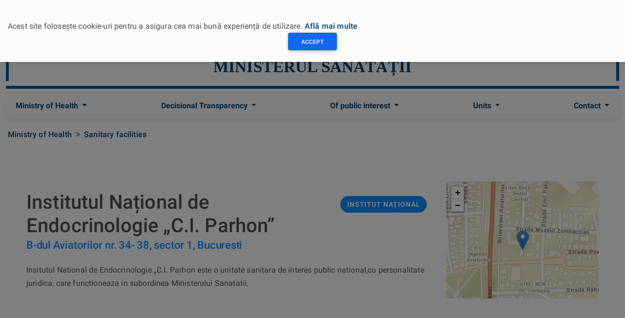

--- FILE ---
content_type: text/html; charset=utf-8
request_url: https://ms.ro/en/sanitary-facilities/institutul-national-de-endocrinologie-ci-parhon/
body_size: 9850
content:




<!DOCTYPE html>
<html lang="en">
    <head>
        <meta charset="UTF-8" />
        <meta name="viewport" content="width=device-width, initial-scale=1, shrink-to-fit=no" />
        <meta http-equiv="x-ua-compatible" content="ie=edge" />
        <title>
            
Institutul Național de Endocrinologie „C.I. Parhon”

            
            
            - Ministerul Sănătății
            
        </title>
        <link rel="alternate" type="application/rss+xml" title="Ministerul Sănătății &raquo; Flux de știri în format de bază " href="/feed-news/rss" />
        <link rel="alternate" type="application/atom+xml" title="Ministerul Sănătății &raquo; Flux de știri în format extins" href="/feed-news/atom" />
        <link rel="icon" href="/static/img/logo-ms-32x32.e1f37055cb80.png" sizes="32x32" />
        <link rel="icon" href="/static/img/logo-ms-192x192.8ff736f820f0.png" sizes="192x192" />
        
        <!-- HTML Meta Tags -->
        <meta name="title" content="Institutul Național de Endocrinologie „C.I. Parhon”" charset="utf-8">
        <meta name="description" content="Institutul este clasificat in categoria de acreditare 1M, ultima acreditare a avut loc in 2016 si este autorizat sa furnizeze …" charset="utf-8">

        <!-- Facebook Meta Tags -->
        <meta property="og:type" content="website" />
        <meta property="og:title" content="Institutul Național de Endocrinologie „C.I. Parhon”" />
        <meta property="og:description" content="Institutul este clasificat in categoria de acreditare 1M, ultima acreditare a avut loc in 2016 si este autorizat sa furnizeze …" />
        <meta property="og:image" content="https://ms.ro/static/img/og-image.3301dbc8faf1.jpg" />

        <!-- Twitter Meta Tags -->
        <meta name="twitter:card" content="summary_large_image">
        <meta name="twitter:title" content="Institutul Național de Endocrinologie „C.I. Parhon”">
        <meta name="twitter:description" content="Institutul este clasificat in categoria de acreditare 1M, ultima acreditare a avut loc in 2016 si este autorizat sa furnizeze …">
        <meta name="twitter:image" content="https://ms.ro/static/img/og-image.3301dbc8faf1.jpg">

        
        <link rel="stylesheet" href="/static/css/fontawesome.min.51cfe780e4cb.css" />
        <link rel="stylesheet" href="/static/css/fonts.ad3dffd2cfb2.css"/>
        <link rel="stylesheet" href="/static/css/mdb.min.301f913d0e89.css" />
        <link rel="stylesheet" href="/static/css/ms.8757c8c72ccd.css" />
        
<link rel="stylesheet" href="/static/css/leaflet.0ace49f0f3f2.css">
<link rel="stylesheet" href="/static/css/osm.96035f6db2c2.css">
<link rel="stylesheet" href="/static/css/contact.a29bd9617aa1.css">

    </head>
    <body>
        
        
        <div class="modal fade top" id="frameModalCookieConsent" tabindex="-1" role="dialog" aria-hidden="true">
            <div class="modal-dialog modal-frame modal-top" role="document">
                <div class="modal-content">
                    <div class="modal-body bg-light py-4">
                        <div class="row d-flex justify-content-center align-items-center">
                            <p class="pt-3 pr-2">
                                Acest site folosește cookie-uri pentru a asigura cea mai bună experiență de utilizare.
                                
                                <a href="/en/conditii-de-utilizare/">Află mai multe</a>
                                
                            </p>
                            <button type="submit" id="buttonCookieConsent" class="btn btn-primary" style="width:100px;">Accept</button>
                        </div>
                    </div>
                </div>
            </div>
        </div>
        
        

<div class="d-flex d-lg-block" style="z-index: 2000; background-color:#024476; border-bottom: 6px solid #024476; height: 92px; margin-left: 0px; padding-right: 10px; width: 100%">
  <div class="container">
    <div class="d-flex container-fluid col-12 justify-content-between" style="max-width:1280px;">
      <a class="text-muted pt-2" href="/en/" title="Ministerul Sănătății"><img src="/static/img/sigla.d8efc7cd3cd0.png" alt="Ministerul Sănătății" style="height: 72px;" /></a>
      <div class="mt-3" style="display: flex; align-items: center;">

        <div class="search-container">
          <form action="/search/">
            <input class="search expandright" id="searchright" type="search" name="q" placeholder="Search">
            <label class="buttonSch searchbutton" for="searchright"><span class="mglass">&#9906;</span></label>
          </form>
        </div>
        
        <div class="switcher-container">
          <div class="lang-menu">
              <div class="selected-lang en">
                  
                      <img src="/static/img/en.f5732adf155a.png" alt="Engleză" class="en">
                  
              </div>
              <ul>
                  <li>
                      <a href="javascript:langswitch('ro')" class="ro">Română</a>
                  </li>
                  <li>
                      <a href="javascript:langswitch('en')" class="en">Engleză</a>
                  </li>
              </ul>
              
          </div>
        </div>

      </div>
    </div>
  </div>
</div>
        <div class="container-fluid" style="max-width: 1280px;">
            
<div class="container-fluid px-0 mx-0 mb-2" style="margin-top: 0.5rem!important;">
    <div class="d-flex container-fluid col-12 justify-content-center mx-0 px-0">
      <div class="row mx-0 px-0" style="border-top: 6px solid rgb(0, 94, 164); border-bottom: 6px solid rgb(0, 94, 164); margin-left: 0px; width: 100%">
          <div class="col-md-12 align-items-center justify-content-center d-flex" style="max-height: 160px; min-height: 50px; border-left: 6px solid rgb(0, 94, 164); border-right: 6px solid rgb(0, 94, 164); margin-top: 10px; margin-bottom: 10px;">
            <h1 class="title-header text-center justify-content-center d-flex header-subtitle text-uppercase"><a href="/" style="color: rgb(2, 68, 118); max-height: 80px; font-family: Trebuchet MS; font-size: 33px; font-weight:700;">Ministerul Sănătății</a></h1>
          </div>
      </div>
    </div>
</div>
            
<nav class="navbar navbar-expand-lg sticky-top navbar-light bg-light mb-2">
    <!-- Container wrapper -->
    <div class="container-fluid">
      <!-- Toggle button -->
      <button
        class="navbar-toggler"
        type="button"
        data-mdb-toggle="collapse"
        data-mdb-target="#navbarTopMenu"
        aria-controls="navbarTopMenu"
        aria-expanded="false"
        aria-label="Toggle navigation"
      >
        <i class="fas fa-bars"></i>
      </button>

      
      <!-- Collapsible wrapper -->
      <div class="collapse navbar-collapse justify-content-left" id="navbarTopMenu">
        <!-- Left links -->
        <ul class="navbar-nav me-auto mb-2 mb-lg-0">
          <li class="nav-item dropdown">
            <a class="nav-link dropdown-toggle" href="#" id="navbarDropdownMS" role="button" data-mdb-toggle="dropdown" aria-expanded="false">
              Ministry of Health
            </a>
            <ul class="dropdown-menu" aria-labelledby="navbarDropdownMS">
              <li><a class="dropdown-item" href="/en/">Ministry of Health</a></li>
              <li><a class="dropdown-item" href="/en/ministry/legislation/">Legislation</a></li>
              <li><a class="dropdown-item" href="/en/ministry/management/">Management</a></li>
              <li><a class="dropdown-item" href="/en/ministry/structure/">Structure</a></li>
              <li><hr class="dropdown-divider" /></li>
              <li><a class="dropdown-item" href="/en/centrul-de-presa/">Press Center</a></li>
              <li><a class="dropdown-item" href="/en/ministry/career/">Career</a></li>
              <li><a class="dropdown-item" href="/en/ministry/hospitals-managers/">Hospitals Managers</a></li>
            </ul>
          </li>
          <li class="nav-item dropdown">
            <a class="nav-link dropdown-toggle" href="#" id="navbarDropdown1" role="button" data-mdb-toggle="dropdown" aria-expanded="false">
              Decisional Transparency
            </a>
            <ul class="dropdown-menu" aria-labelledby="navbarDropdown1">
              <li><a class="dropdown-item" href="/en/decisional-transparency/approved-normative-acts/">Approved normative acts</a></li>
              <li><a class="dropdown-item" href="/en/decisional-transparency/normative-acts-in-transparency/">Normative acts in transparency</a></li>
              <li><a class="dropdown-item" href="/en/decisional-transparency/normative-acts-under-work/">Normative acts under work</a></li>
              <li><a class="dropdown-item" href="/en/decisional-transparency/publice-debates/">Public debates</a></li>
              <li><hr class="dropdown-divider" /></li>
              <li><a class="dropdown-item" href="/en/decisional-transparency/useful-links/">Useful links</a></li>
            </ul>
          </li>
          <!-- Navbar dropdown -->
          <li class="nav-item dropdown">
            <a class="nav-link dropdown-toggle" href="#" id="navbarDropdown" role="button" data-mdb-toggle="dropdown" aria-expanded="false">
              Of public interest
            </a>
            <ul class="dropdown-menu" aria-labelledby="navbarDropdown">
              <li>
                <a class="dropdown-item" href="/en/of-public-interest/news/">News</a>
              </li>
              <li>
                <a class="dropdown-item" href="/en/of-public-interest/patients/">Patients</a>
              </li>
              <li>
                <a class="dropdown-item" href="/en/of-public-interest/exams/national-exams-and-competitions/">Exams and competitions</a>
              </li>
              <li>
                <a class="dropdown-item" href="/en/of-public-interest/specialisti/">Specialists</a>
              </li>
              <li>
                <a class="dropdown-item" href="/en/of-public-interest/information-education-communication-campaigns/">Information-Education-Communication Campaigns</a>
              </li>
              <li>
                <a class="dropdown-item" href="/en/of-public-interest/general-data-protection-regulation-gdpr/">GDPR</a>
              </li>
              <li>
                <a class="dropdown-item" href="/en/of-public-interest/information-request/">Information Request</a>
              </li>
              <li>
                <a class="dropdown-item" href="/en/of-public-interest/authorisations/">Authorisations</a>
              </li>
                <a class="dropdown-item" href="/en/of-public-interest/reports/">Reports</a>
              </li>
               <li>
                <a class="dropdown-item" href="/en/of-public-interest/oug-no-109-2011/">O.U.G no. 109/2011</a>
              </li>
               <li>
                <a class="dropdown-item" href="/en/of-public-interest/european-affairs-and-international-relations/">European Affairs and International Relations</a>
              </li>
              <li><hr class="dropdown-divider" /></li>
              <li>
                <a class="dropdown-item" href="/en/of-public-interest/budget/">Budget</a>
              </li>
              <li>
                <a class="dropdown-item" href="/en/of-public-interest/accounting-balance-sheets/">Accounting Balance Sheets</a>
              </li>
              <li>
                <a class="dropdown-item" href="/en/of-public-interest/public-procurement/">Public procurement</a>
              </li>
              <li>
                <a class="dropdown-item" href="/en/of-public-interest/declarations-of-assets-and-interests/">Declarations of assets and interests</a>
              </li>
              <li>
                <a class="dropdown-item" href="/informatii-de-interes-public/campanii-informare-educare-comunicare/avertizor-de-integritate/">Intergity informer</a>
              </li>
              <li>
            </ul>
          </li>
          <li class="nav-item dropdown">
            <a class="nav-link dropdown-toggle" href="#" id="navbarDropdown" role="button" data-mdb-toggle="dropdown" aria-expanded="false">
              Units
            </a>
            <ul class="dropdown-menu" aria-labelledby="navbarDropdown">
              <li>
                <a class="dropdown-item" href="/en/sanitary-facilities/">Sanitary facilities</a>
              </li>
              <li>
                <a class="dropdown-item" href="/en/public-health-directorates/">DSP</a>
              </li>
            </ul>
          </li>
          <li class="nav-item dropdown">
            <a class="nav-link dropdown-toggle" href="#" id="navbarDropdownContact" role="button" data-mdb-toggle="dropdown" aria-expanded="false">
              Contact
            </a>
            <ul class="dropdown-menu" aria-labelledby="navbarDropdownMS">
              <li><a class="dropdown-item" href="/en/contact/contact-data">Contact data</a></li>
              <li><a class="dropdown-item" href="/en/contact/petitions">Petitions</a></li>
              <li><a class="dropdown-item" href="/en/contact/audiences">Audiences</a></li>
            </ul>
          </li>
        </ul>
        <!-- Left links -->
      </div>
      <!-- Collapsible wrapper -->
    </div>
    <!-- Container wrapper -->
      
</nav>
            

<div class="row d-none d-lg-block">
  <div class="col-12 p-0">
    <nav aria-label="breadcrumb">
      <ol class="breadcrumb mb-1">
          
            
          
            
            <li class="breadcrumb-item"><a href="/en/">Ministry of Health</a></li>
            
          
            
            <li class="breadcrumb-item"><a href="/en/sanitary-facilities/">Sanitary facilities</a></li>
            
          
      </ol>
    </nav>
  </div>
</div>


            
<div class="section shop-author wf-section">
    <div class="container-default w-container">
      <div class="shop-author-wrapper">
        <div class="split-content shop-author-left">
            <div class="shop-author-about-wrapper">
                <div class="shop-author-top-content">
                <div class="split-content shop-author-about-left">
                    <h1 class="title shop-author">Institutul Național de Endocrinologie „C.I. Parhon”</h1>
                    <a href="https://maps.google.com/?q=44.46051388740677,26.087509971232414" class="shop-author-job">B-dul Aviatorilor nr. 34- 38, sector 1, Bucuresti</a>
                </div>
                <div class="badge top-author">
                    <div>Institut Național</div>
                </div>
                </div>
                <p>Insitutul National de Endocrinologie „C.I. Parhon este o unitate sanitara de interes public national,cu personalitate juridica, care functioneaza in subordinea Ministerului Sanatatii.</p>
            </div>
        </div>
        <div class="w-layout-grid shop-author-social-media-grid">
            <div id="map" alt="" class="image shop-author"></div>
        </div>
      </div>
    </div>
</div>

<div class="section product wf-section">
    <div class="container-default w-container">
      <div class="product-wrapper">
        <div class="split-content product-content" >
          <div class="breadcrumb-wrapper">
            <a href="/en/sanitary-facilities/">The map with health institutions</a>
            <div> / </div>
            <div>Institutul Național de Endocrinologie „C.I. Parhon”</div>
          </div>
          <div class="divider product"></div>
          <div class="rich-text about-product w-richtext">
            <div class="block-paragraph_block"><p data-block-key="a6mjq">Institutul este clasificat in categoria de acreditare 1M, ultima acreditare a avut loc in 2016 si este autorizat sa furnizeze servicii medicale de specialitate, in baza Autorizatiei Sanitare de F7unctionare ( ASF ) nr. 1029 bis / 21.07.2022.</p>
</div>
          </div>
          
          <div class="about-the-author-wrapper" style="padding: 0px;">
            <div class="wrapper-inside-utils">
              <div class="product-specs-wrapper">
                  <div class="product-specs-content-wrapper" style="font-weight: bold; margin-bottom: -12px;">
                      <div>Alte unități din București:</div>
                      <div class="product-specs-text"></div>
                  </div>
              </div>
              <div style="margin-left: 1.5em;">
                
                  
                
                  
                
                  
                
                  
                
                  
                
                  
                
                  
                
                  
                
                  
                
                  
                
                  
                
                  
                
                  
                
                  
                
                  
                
                  
                
                  
                
                  
                
                  
                
                  
                
                  
                
                  
                
                  
                
                  
                
                  
                
                  
                
                  
                
                  
                
                  
                
                  
                
                  
                
                  
                
                  
                
                  
                
                  
                
                  
                
                  
                
                  
                
                  
                
                  
                
                  
                
                  
                
                  
                
                  
                
                  
                
                  
                
                  
                
                  
                
                  
                
                  
                
                  
                
                  
                
                  
                
                  
                
                  
                
                  
                
                  
                
                  
                
                  
                
                  
                
                  
                
                  
                
                  
                
                  
                
                  
                
                  
                
                  
                
                  
                
                  
                
                  
                
                  
                
                  
                
                  
                
                  
                
                  
                
                  
                
                  
                
                  
                
                  
                    <a href="/en/sanitary-facilities/spitalul-clinic-de-urgenta-prof-dr-agrippa-ionescu/" title="Spitalul Clinic de Urgență „Prof. Dr. Agrippa Ionescu“" class="w-inline-block"  style="display:flex;" >
                      <div class="right_menu_arrow"></div>
                      <div>Spitalul Clinic de Urgență „Prof. Dr. Agrippa Ionescu“</div>
                  </a>
                  
                
                  
                    <a href="/en/sanitary-facilities/centrul-clinic-de-boli-reumatismale-dr-ion-stoia/" title="Centrul Clinic de Boli Reumatismale „Dr. Ion Stoia”" class="w-inline-block"  style="display:flex;" >
                      <div class="right_menu_arrow"></div>
                      <div>Centrul Clinic de Boli Reumatismale „Dr. Ion Stoia”</div>
                  </a>
                  
                
                  
                
                  
                
                  
                    <a href="/en/sanitary-facilities/centrul-national-clinic-de-recuperare-neuropsihomotorie-copii-dr-nicolae-robanescu/" title="Centrul Național Clinic de Recuperare Neuropsihomotorie Copii “Dr. Nicolae Robănescu”" class="w-inline-block"  style="display:flex;" >
                      <div class="right_menu_arrow"></div>
                      <div>Centrul Național Clinic de Recuperare Neuropsihomotorie Copii “Dr. Nicolae Robănescu”</div>
                  </a>
                  
                
                  
                
                  
                
                  
                
                  
                
                  
                
                  
                
                  
                
                  
                
                  
                
                  
                    <a href="/en/sanitary-facilities/centrul-de-evaluare-si-tratament-a-toxicodependentelor-pentru-tineri-sfantul-stelian/" title="Centrul de Evaluare și Tratament a Toxicodependențelor pentru Tineri Sfântul Stelian" class="w-inline-block"  style="display:flex;" >
                      <div class="right_menu_arrow"></div>
                      <div>Centrul de Evaluare și Tratament a Toxicodependențelor pentru Tineri Sfântul Stelian</div>
                  </a>
                  
                
                  
                
                  
                
                  
                
                  
                
                  
                
                  
                
                  
                    <a href="/en/sanitary-facilities/institutul-na%C8%9Bional-de-recuperare-medicin%C4%83-fizic%C4%83-%C8%99i-balneoclimatologie-bucure%C8%99ti/" title="Institutul Național de Recuperare Medicină Fizică și Balneoclimatologie București" class="w-inline-block"  style="display:flex;" >
                      <div class="right_menu_arrow"></div>
                      <div>Institutul Național de Recuperare Medicină Fizică și Balneoclimatologie București</div>
                  </a>
                  
                
                  
                
                  
                
                  
                
                  
                
                  
                
                  
                
                  
                    <a href="/en/sanitary-facilities/institutul-national-pentru-sanatatea-mamei-si-copilului-alessandrescu-rusescu/" title="Institutul Național pentru sănătatea mamei și copilului  “Alessandrescu-Rusescu”" class="w-inline-block"  style="display:flex;" >
                      <div class="right_menu_arrow"></div>
                      <div>Institutul Național pentru sănătatea mamei și copilului  “Alessandrescu-Rusescu”</div>
                  </a>
                  
                
                  
                
                  
                
                  
                
                  
                
                  
                
                  
                    <a href="/en/sanitary-facilities/institutul-na%C8%9Bional-de-gerontologie-si-geriatrie-ana-aslan/" title="Institutul Național de Gerontologie și Geriatrie „Ana Aslan”" class="w-inline-block"  style="display:flex;" >
                      <div class="right_menu_arrow"></div>
                      <div>Institutul Național de Gerontologie și Geriatrie „Ana Aslan”</div>
                  </a>
                  
                
                  
                
                  
                
                  
                
                  
                
                  
                
                  
                    <a href="/en/sanitary-facilities/institutul-de-urgenta-pentru-boli-cardiovasculare-profdrcciliescu/" title="Institutul de Urgență pentru Boli Cardiovasculare “Prof.Dr.C.C.Iliescu”" class="w-inline-block"  style="display:flex;" >
                      <div class="right_menu_arrow"></div>
                      <div>Institutul de Urgență pentru Boli Cardiovasculare “Prof.Dr.C.C.Iliescu”</div>
                  </a>
                  
                
                  
                
                  
                
                  
                    <a href="/en/sanitary-facilities/institutul-national-de-neurologie-si-boli-neurovasculare/" title="Institutul Național de Neurologie și Boli Neurovasculare" class="w-inline-block"  style="display:flex;" >
                      <div class="right_menu_arrow"></div>
                      <div>Institutul Național de Neurologie și Boli Neurovasculare</div>
                  </a>
                  
                
                  
                
                  
                    <a href="/en/sanitary-facilities/-institutul-clinic-fundeni/" title="Institutul Clinic Fundeni" class="w-inline-block"  style="display:flex;" >
                      <div class="right_menu_arrow"></div>
                      <div>Institutul Clinic Fundeni</div>
                  </a>
                  
                
                  
                
                  
                
                  
                
                  
                    <a href="/en/sanitary-facilities/institutul-de-pneumoftiziologie-marius-nasta/" title="Institutul de Pneumoftiziologie Marius Nasta" class="w-inline-block"  style="display:flex;" >
                      <div class="right_menu_arrow"></div>
                      <div>Institutul de Pneumoftiziologie Marius Nasta</div>
                  </a>
                  
                
                  
                
                  
                    <a href="/en/sanitary-facilities/institutul-national-de-boli-infectioase-prof-dr-matei-bals/" title="Institutul Național de Boli Infecțioase ”Prof. Dr. Matei Balș”" class="w-inline-block"  style="display:flex;" >
                      <div class="right_menu_arrow"></div>
                      <div>Institutul Național de Boli Infecțioase ”Prof. Dr. Matei Balș”</div>
                  </a>
                  
                
                  
                
                  
                
                  
                
                  
                
                  
                
                  
                
                  
                
                  
                
                  
                
                  
                
                  
                
                  
                    <a href="/en/sanitary-facilities/institutul-national-de-diabet-nutritie-si-boli-metabolice-prof-dr-n-c-paulescu/" title="Institutul Naţional de Diabet, Nutriţie şi Boli Metabolice “Prof. Dr. N. C. Paulescu”" class="w-inline-block"  style="display:flex;" >
                      <div class="right_menu_arrow"></div>
                      <div>Institutul Naţional de Diabet, Nutriţie şi Boli Metabolice “Prof. Dr. N. C. Paulescu”</div>
                  </a>
                  
                
                  
                
                  
                
                  
                    <a href="/en/sanitary-facilities/institutul-oncologic-prof-dr-alexandru-trestioreanu-bucure%C8%99ti/" title="Institutul Oncologic „Prof. Dr. Alexandru Trestioreanu” București" class="w-inline-block"  style="display:flex;" >
                      <div class="right_menu_arrow"></div>
                      <div>Institutul Oncologic „Prof. Dr. Alexandru Trestioreanu” București</div>
                  </a>
                  
                
                  
                
                  
                
                  
                
                  
                
                  
                
                  
                
                  
                
                  
                
                  
                
                  
                
                  
                
                  
                    <a href="/en/sanitary-facilities/institutul-national-de-endocrinologie-ci-parhon/" title="Institutul Național de Endocrinologie „C.I. Parhon”" class="w-inline-block"  style="display:flex; font-weight: 900;" >
                      <div class="right_menu_arrow"></div>
                      <div>Institutul Național de Endocrinologie „C.I. Parhon”</div>
                  </a>
                  
                
                  
                    <a href="/en/sanitary-facilities/institutul-de-fonoaudiologie-si-chirurgie-functionala-orl-prof-drdhociota/" title="Institutul de Fonoaudiologie si Chirurgie Funcțională O.R.L. &quot;Prof. Dr.D.Hociotă&quot;" class="w-inline-block"  style="display:flex;" >
                      <div class="right_menu_arrow"></div>
                      <div>Institutul de Fonoaudiologie si Chirurgie Funcțională O.R.L. &quot;Prof. Dr.D.Hociotă&quot;</div>
                  </a>
                  
                
                  
                    <a href="/en/sanitary-facilities/spitalul-clinic-de-urgen%C8%9B%C4%83-bucure%C8%99ti/" title="Spitalul Clinic de Urgență București" class="w-inline-block"  style="display:flex;" >
                      <div class="right_menu_arrow"></div>
                      <div>Spitalul Clinic de Urgență București</div>
                  </a>
                  
                
                  
                    <a href="/en/sanitary-facilities/spitalul-clinic-de-urgenta-bagdasar-arseni/" title="Spitalul Clinic de Urgență Bagdasar-Arseni" class="w-inline-block"  style="display:flex;" >
                      <div class="right_menu_arrow"></div>
                      <div>Spitalul Clinic de Urgență Bagdasar-Arseni</div>
                  </a>
                  
                
                  
                
                  
                
                  
                
                  
                
                  
                
                  
                
                  
                
                  
                
                  
                
                  
                
                  
                
                  
                
                  
                    <a href="/en/sanitary-facilities/spitalul-clinic-dr-i-cantacuzino/" title="Spitalul Clinic “Dr. I Cantacuzino”" class="w-inline-block"  style="display:flex;" >
                      <div class="right_menu_arrow"></div>
                      <div>Spitalul Clinic “Dr. I Cantacuzino”</div>
                  </a>
                  
                
                  
                    <a href="/en/sanitary-facilities/spitalul-clinic-nr-1-cfwitting-bucuresti/" title="Spitalul Clinic Nr. 1 C.F.WITTING București" class="w-inline-block"  style="display:flex;" >
                      <div class="right_menu_arrow"></div>
                      <div>Spitalul Clinic Nr. 1 C.F.WITTING București</div>
                  </a>
                  
                
                  
                    <a href="/en/sanitary-facilities/spitalul-clinic-de-urgenta-de-chirurgie-plastica-reparatorie-si-arsuri-scucpra/" title="Spitalul Clinic de Urgență de Chirurgie Plastică Reparatorie și Arsuri ( S.C.U.C.P.R.A)" class="w-inline-block"  style="display:flex;" >
                      <div class="right_menu_arrow"></div>
                      <div>Spitalul Clinic de Urgență de Chirurgie Plastică Reparatorie și Arsuri ( S.C.U.C.P.R.A)</div>
                  </a>
                  
                
                  
                    <a href="/en/sanitary-facilities/spitalul-clinic-de-chirurgie-oro-maxilo-faciala-prof-dr-dan-theodorescu/" title="Spitalul Clinic de Chirurgie Oro-Maxilo Facială  ”Prof. Dr. Dan Theodorescu”" class="w-inline-block"  style="display:flex;" >
                      <div class="right_menu_arrow"></div>
                      <div>Spitalul Clinic de Chirurgie Oro-Maxilo Facială  ”Prof. Dr. Dan Theodorescu”</div>
                  </a>
                  
                
                  
                    <a href="/en/sanitary-facilities/spitalul-clinic-prof-dr-theodor-burghele/" title="Spitalul Clinic ,,Prof. Dr. Theodor  Burghele’’" class="w-inline-block"  style="display:flex;" >
                      <div class="right_menu_arrow"></div>
                      <div>Spitalul Clinic ,,Prof. Dr. Theodor  Burghele’’</div>
                  </a>
                  
                
                  
                    <a href="/en/sanitary-facilities/spitalul-clinic-de-urgente-oftalmologice-bucuresti/" title="Spitalul Clinic de Urgențe Oftalmologice București" class="w-inline-block"  style="display:flex;" >
                      <div class="right_menu_arrow"></div>
                      <div>Spitalul Clinic de Urgențe Oftalmologice București</div>
                  </a>
                  
                
                  
                
                  
                
                  
                
                  
                
                  
                
                  
                
                  
                
                  
                
                  
                    <a href="/en/sanitary-facilities/spitalul-clinic-colentina/" title="Spitalul Clinic Colentina" class="w-inline-block"  style="display:flex;" >
                      <div class="right_menu_arrow"></div>
                      <div>Spitalul Clinic Colentina</div>
                  </a>
                  
                
                  
                
                  
                
                  
                
                  
                    <a href="/en/sanitary-facilities/spitalul-clinic-coltea/" title="Spitalul Clinic Colțea" class="w-inline-block"  style="display:flex;" >
                      <div class="right_menu_arrow"></div>
                      <div>Spitalul Clinic Colțea</div>
                  </a>
                  
                
                  
                    <a href="/en/sanitary-facilities/spitalul-universitar-de-urgenta-elias/" title="Spitalul Universitar de Urgență Elias" class="w-inline-block"  style="display:flex;" >
                      <div class="right_menu_arrow"></div>
                      <div>Spitalul Universitar de Urgență Elias</div>
                  </a>
                  
                
                  
                    <a href="/en/sanitary-facilities/spitalul-clinic-filantropia/" title="Spitalul Clinic Filantropia" class="w-inline-block"  style="display:flex;" >
                      <div class="right_menu_arrow"></div>
                      <div>Spitalul Clinic Filantropia</div>
                  </a>
                  
                
                  
                    <a href="/en/sanitary-facilities/spitalul-clinic-de-ortopedie-traumatologie-si-tbc-osteoarticular-foisor/" title="Spitalul Clinic de Ortopedie, Traumatologie si TBC Osteoarticular Foișor" class="w-inline-block"  style="display:flex;" >
                      <div class="right_menu_arrow"></div>
                      <div>Spitalul Clinic de Ortopedie, Traumatologie si TBC Osteoarticular Foișor</div>
                  </a>
                  
                
                  
                    <a href="/en/sanitary-facilities/spitalul-de-pneumoftiziologie-sf-stefan-bucuresti/" title="Spitalul de Pneumoftiziologie „Sf. Ștefan” București" class="w-inline-block"  style="display:flex;" >
                      <div class="right_menu_arrow"></div>
                      <div>Spitalul de Pneumoftiziologie „Sf. Ștefan” București</div>
                  </a>
                  
                
                  
                    <a href="/en/sanitary-facilities/spitalul-clinic-de-urgenta-sfantul-ioan-bucuresti/" title="Spitalul Clinic de Urgenţă „Sfântul Ioan” București" class="w-inline-block"  style="display:flex;" >
                      <div class="right_menu_arrow"></div>
                      <div>Spitalul Clinic de Urgenţă „Sfântul Ioan” București</div>
                  </a>
                  
                
                  
                    <a href="/en/sanitary-facilities/spitalul-clinic-sf-maria/" title="Spitalul Clinic “Sf. Maria”" class="w-inline-block"  style="display:flex;" >
                      <div class="right_menu_arrow"></div>
                      <div>Spitalul Clinic “Sf. Maria”</div>
                  </a>
                  
                
                  
                    <a href="/en/sanitary-facilities/spitalul-clinic-de-urgenta-sfpantelimon/" title="Spitalul Clinic De Urgență “ Sf.Pantelimon”" class="w-inline-block"  style="display:flex;" >
                      <div class="right_menu_arrow"></div>
                      <div>Spitalul Clinic De Urgență “ Sf.Pantelimon”</div>
                  </a>
                  
                
                  
                    <a href="/en/sanitary-facilities/spital-clinic-de-boli-infectioase-si-tropicale-drvictor-babes/" title="Spital Clinic de Boli Infecțioase și Tropicale ”Dr.Victor Babeș”" class="w-inline-block"  style="display:flex;" >
                      <div class="right_menu_arrow"></div>
                      <div>Spital Clinic de Boli Infecțioase și Tropicale ”Dr.Victor Babeș”</div>
                  </a>
                  
                
                  
                    <a href="/en/sanitary-facilities/spitalul-clinic-de-copii-dr-victor-gomoiu/" title="Spitalul Clinic de Copii  „Dr. Victor Gomoiu”" class="w-inline-block"  style="display:flex;" >
                      <div class="right_menu_arrow"></div>
                      <div>Spitalul Clinic de Copii  „Dr. Victor Gomoiu”</div>
                  </a>
                  
                
                  
                    <a href="/en/sanitary-facilities/spitalul-clinic-cf-nr-2-bucuresti/" title="Spitalul Clinic CF Nr. 2 București" class="w-inline-block"  style="display:flex;" >
                      <div class="right_menu_arrow"></div>
                      <div>Spitalul Clinic CF Nr. 2 București</div>
                  </a>
                  
                
                  
                    <a href="/en/sanitary-facilities/spitalul-de-boli-cronice-sf-luca/" title="Spitalul de Boli Cronice &quot;Sf. Luca&quot;" class="w-inline-block"  style="display:flex;" >
                      <div class="right_menu_arrow"></div>
                      <div>Spitalul de Boli Cronice &quot;Sf. Luca&quot;</div>
                  </a>
                  
                
                  
                    <a href="/en/sanitary-facilities/spitalul-universitar-de-urgenta-bucuresti/" title="Spitalul Universitar de Urgență București" class="w-inline-block"  style="display:flex;" >
                      <div class="right_menu_arrow"></div>
                      <div>Spitalul Universitar de Urgență București</div>
                  </a>
                  
                
                  
                
                  
                
                  
                
                  
                
                  
                
                  
                
                  
                
                  
                
                  
                
                  
                
                  
                
                  
                
                  
                
                  
                
                  
                
                  
                
                  
                
                  
                
                  
                
                  
                
                  
                
                  
                
                  
                
                  
                
                  
                
                  
                
                  
                
                  
                
                  
                
                  
                
                  
                
                  
                
                  
                
                  
                
                  
                
                  
                
                  
                
                  
                
                  
                
                  
                
                  
                
                  
                
                  
                
                  
                
                  
                
                  
                
                  
                
                  
                
                  
                
                  
                
                  
                
                  
                
                  
                
                  
                
                  
                
                  
                
                  
                
                  
                
                  
                
                  
                
                  
                
                  
                
                  
                
                  
                
                  
                
                  
                
                  
                
                  
                
                  
                
                  
                
                  
                
                  
                
                  
                
                  
                
                  
                
                  
                
                  
                
                  
                
                  
                
                  
                
                  
                
                  
                
                  
                
                  
                
                  
                
                  
                
                  
                
                  
                
                  
                
                  
                
                  
                
                  
                
                  
                
                  
                
                  
                
                  
                
                  
                
                  
                
              </div>
            </div>
          </div>
          
        </div>
        
        <div class="sidebar-product">
          <div class="sidebar-product-sticky">
            <div class="product-specs">
              <h3 class="title product-specs-title">Hospital details</h3>

              

              

              
              
              <div class="product-specs-wrapper"><img src="/static/img/phone_icon.5c8bfc6ebaf9.svg" alt="" class="icon-product-specs">
                <div class="product-specs-content-wrapper">
                  <div>Phone: <a href="tel:+40213172041">+40213172041</a></div>
                  <div class="product-specs-text"></div>
                </div>
              </div>
              
              
              <hr>
              <p data-block-key="asor5"><b>Fax: +402131706 07</b></p><p data-block-key="28jk5"><b>Email: contact@parhon.ro</b></p>
              
            </div>
          </div>
        </div>
        
      </div>
    </div>
  </div>



        </div>
        

<div class="d-flex d-lg-block mt-2" style="z-index: 2000; background-color: #024476;">
    <div class="container">
        <div class="row" style="justify-content: center;"><a href="https://oldsite.ms.ro" class="oldms">Vechiul Website</a></div>
        <div id="footer">
            <div id="footer-core" class="option3">
                <div id="footer-col1" class="widget-area one_third one_third1">
                    <aside class="widget widget_text">
                        <h3 class="footer-widget-title"><span>CONTACT</span></h3>			
                        <div class="textwidget">
                            <p><b>Adresa: </b>Strada Cristian Popişteanu, nr. 1-3,<br>
                            Sector 1, Municipiul Bucureşti<br>
                            Cod poştal: 010024<br>
                            <b>Telefon centrală</b>: 021 312 2212 / 021 317 4008</p>
                        </div>
                    </aside>
                </div>
                <div id="footer-col2" class="widget-area one_third one_third2">
                    <aside class="widget widget_text">	
                        <div class="textwidget">
                            <p>
                                
                                <ul class="list-unstyled text-left text-82">
  <a href="/en/project-management-unit/" style="color: white; font-size: 15px; font-weight: bold;" data-raofz="13" role="link">Project Management Unit</a> <br>
  <a href="/en/program-implementation-and-coordination-unit/" style="color: white; font-size: 15px; font-weight: bold;" data-raofz="14" role="link">Program implementation and coordination unit</a> <br>
  <a href="/en/tobacco-control/" style="color: white; font-size: 15px; font-weight: bold;" data-raofz="14" role="link">Tobacco Control</a> <br>
  <a href="/en/health-infrastructure-2014-2020/" style="color: white; font-size: 15px; font-weight: bold;" data-raofz="14" role="link">Health Infrastructure 2014-2020</a> <br>
  <a href="https://portalvpn.ms.ro/" target="_blank" style="color: white; font-size: 15px; font-weight: bold;" data-raofz="14" role="link">Management portal - activities, documents and medical data collection</a> <br>
  <a href="https://portalextern.ms.ro/" target="_blank" style="color: white; font-size: 15px; font-weight: bold;" data-raofz="14" role="link">Petitions and public information portal</a> <br>
  <a href="https://www.who.int/" target="_blank" style="color: white; font-size: 15px; font-weight: bold;" data-raofz="14" role="link">World Health Organization</a> <br>
</ul>
                                
                            </p>
                        </div>
                    </aside>
                </div>
                <div id="footer-col3" class="widget-area last one_third one_third1">
                    <aside class="widget widget_media_image">
                        <a href="https://www.google.com/maps/place/Ministerul+S%C4%83n%C4%83t%C4%83%C8%9Bii,+Bucure%C8%99ti,+Rom%C3%A2nia/@44.4380185,26.0986213,15z/data=!4m5!3m4!1s0x0:0x57fc69423f7b6ad9!8m2!3d44.4380185!4d26.0986213" title="Google Maps - Ministerul Sănătății">
                            <img width="300" height="163" src="/static/img/locatie.f9fd4db978ef.png" alt="Google Maps - Ministerul Sănătății" decoding="async" loading="lazy" style="max-width: 100%; height: auto;" srcset="/static/img/locatie.f9fd4db978ef.png 300w, /static/img/locatie.f9fd4db978ef.png 367w" sizes="(max-width: 300px) 100vw, 300px">
                        </a>
                    </aside>
                </div>
            </div>
        </div>
        <div class="d-flex container-fluid col-12 justify-content-between" style="max-width:1280px; padding-bottom: 10px;">
        </div>
    </div>
</div>

<div id="sub-footer">	
    <div id="sub-footer-core">
        <div class="copyright">
            Site-ul este găzduit de <a href="http://sts.ro" target="_blank">STS.RO</a>, 
            a fost dezvoltat și este întreținut de <a href="http://ici.ro" target="_blank">ICI București</a>.<br>
            ©2026 Ministerul Sănătății. Toate drepturile rezervate.
            <a href="/feed-news/rss" title="Flux RSS"><i class="fas fa-rss fa-lg"></i></a>
            <br>
            Site-ul este în curs de actualizare al conținutului
        </div>
        <div id="footer-menu" class="sub-footer-links">
            <ul id="menu-footer" class="menu">
                
                
                
                <li class="menu-item"><a href="/en/of-public-interest/protection-of-personal-data-gdpr/">Protecţia datelor cu caracter personal</a></li>
                
            </ul>
        </div>
    </div>
</div>
        
        <script type="text/javascript" src="/static/js/jquery.min.220afd743d9e.js"></script>
        <script type="text/javascript" src="/static/js/mdb.min.2bfde012451d.js"></script>
        <script type="text/javascript" src="/static/js/popper.min.50dbd6ab5b2f.js"></script>
        <script type="text/javascript">
            function langswitch(lang){
                document.cookie="language="+lang+";path=/;";
                switch (lang) {
                    case 'en':
                        window.location.href = "/en/sanitary-facilities/institutul-national-de-endocrinologie-ci-parhon/";
                        break;
                    default:
                        window.location.href = "/ro/unitati-sanitare/institutul-national-de-endocrinologie-ci-parhon/";
                        break;
                }
            }

            function getCookie(cname) {
                var name = cname + "=";
                var decodedCookie = decodeURIComponent(document.cookie);
                var ca = decodedCookie.split(';');
                for(var i = 0; i <ca.length; i++) {
                    var c = ca[i];
                    while (c.charAt(0) == ' ') {
                      c = c.substring(1);
                    }
                    if (c.indexOf(name) == 0) {
                      return c.substring(name.length, c.length);
                    }
                }
                return "";
            }

            $( document ).ready(function() {
                
                if (getCookie('gcconsent')!=1){
                    $('#frameModalCookieConsent').modal({
                        backdrop: 'static',
                        keyboard: false
                    })
                }
                $('#buttonCookieConsent').click(function() {
                    document.cookie = "gcconsent=1;path=/;";
                    $('#frameModalCookieConsent').modal('toggle');
                });
                
            });
        </script>
        

<script type="text/javascript" src="/static/js/jquery.min.220afd743d9e.js"></script>
<script type="text/javascript" src="/static/js/leaflet.21f4844183d5.js"></script>
<script>
    $( document ).ready(function() {
        var map = null;
        iconSize = [25, 41];
        var marker_icon = "/static/img/marker-icon-2x.401d815dc206.png"
        zIndexOffset = 0;

        function initMap() {
            var center_latlng = {lat: 44.46051388740677, lng: 26.087509971232414 };
            map = L.map('map').setView(center_latlng, 16);
            var myIcon = L.icon({
                    iconUrl: marker_icon,
                    iconSize: iconSize,

              });
            var marker = L.marker(center_latlng, {icon: myIcon, zIndexOffset:zIndexOffset}).addTo(map);
            L.tileLayer('https://server.arcgisonline.com/ArcGIS/rest/services/World_Street_Map/MapServer/tile/{z}/{y}/{x}', {
                maxZoom: 19,
                attribution: '&copy; <a href="https://www.openstreetmap.org/copyright">OpenStreetMap</a> contributors.Tiles &copy; Esri &mdash; Source: Esri, DeLorme, NAVTEQ, USGS, Intermap, iPC, NRCAN, Esri Japan, METI, Esri China (Hong Kong), Esri (Thailand), TomTom, 2012'
            }).addTo(map);

        }
        initMap();

    });
</script>

        
        <script async src="https://www.googletagmanager.com/gtag/js?id=G-60G3XWSR94"></script>
        <script>
          window.dataLayer = window.dataLayer || [];
          function gtag(){dataLayer.push(arguments);}
          gtag('js', new Date());

          gtag('config', 'G-60G3XWSR94');
        </script>
        
    </body>
</html>

--- FILE ---
content_type: text/css
request_url: https://ms.ro/static/css/osm.96035f6db2c2.css
body_size: 321
content:
.osminfo {
    padding: 6px 8px;
    font: 14px/16px Arial, Helvetica, sans-serif;
    background: white;
    background: rgba(255,255,255,0.8);
    box-shadow: 0 0 15px rgba(0,0,0,0.2);
    border-radius: 5px;
}

.osmlegend {
    line-height: 18px;
    color: #555;
}

#map {
    /* height: 640px; */
    width: 100%;
}


--- FILE ---
content_type: image/svg+xml
request_url: https://ms.ro/static/img/phone_icon.5c8bfc6ebaf9.svg
body_size: 1234
content:
<svg xmlns="http://www.w3.org/2000/svg" width="23" height="22" viewBox="0 0 23 22" fill="none">
<path d="M14.3226 21.1467C15.3617 21.8116 16.5967 22.1015 17.8231 21.9684C19.0495 21.8352 20.1935 21.2869 21.0656 20.4144L21.823 19.6586C22.1611 19.3203 22.351 18.8616 22.351 18.3834C22.351 17.9051 22.1611 17.4464 21.823 17.1082L18.6346 13.9197C18.4673 13.752 18.2686 13.6189 18.0497 13.528C17.8309 13.4372 17.5963 13.3905 17.3594 13.3905C17.1225 13.3905 16.8879 13.4372 16.6691 13.528C16.4502 13.6189 16.2515 13.752 16.0842 13.9197V13.9197C15.7459 14.2578 15.2872 14.4477 14.809 14.4477C14.3307 14.4477 13.8721 14.2578 13.5338 13.9197L8.43138 8.81735C8.09331 8.47907 7.90341 8.02039 7.90341 7.54214C7.90341 7.06389 8.09331 6.60521 8.43138 6.26693V6.26693C8.59915 6.09964 8.73226 5.90089 8.82308 5.68207C8.9139 5.46324 8.96065 5.22865 8.96065 4.99173C8.96065 4.7548 8.9139 4.52021 8.82308 4.30138C8.73226 4.08256 8.59915 3.88381 8.43138 3.71652L5.24454 0.528105C4.90599 0.189944 4.44705 0 3.96854 0C3.49004 0 3.0311 0.189944 2.69255 0.528105L1.9367 1.28553C1.06447 2.15775 0.516381 3.30177 0.383205 4.52807C0.25003 5.75437 0.539764 6.98937 1.20442 8.0285C4.69905 13.1991 9.15208 17.6521 14.3226 21.1467V21.1467Z" fill="#26395C"/>
</svg>